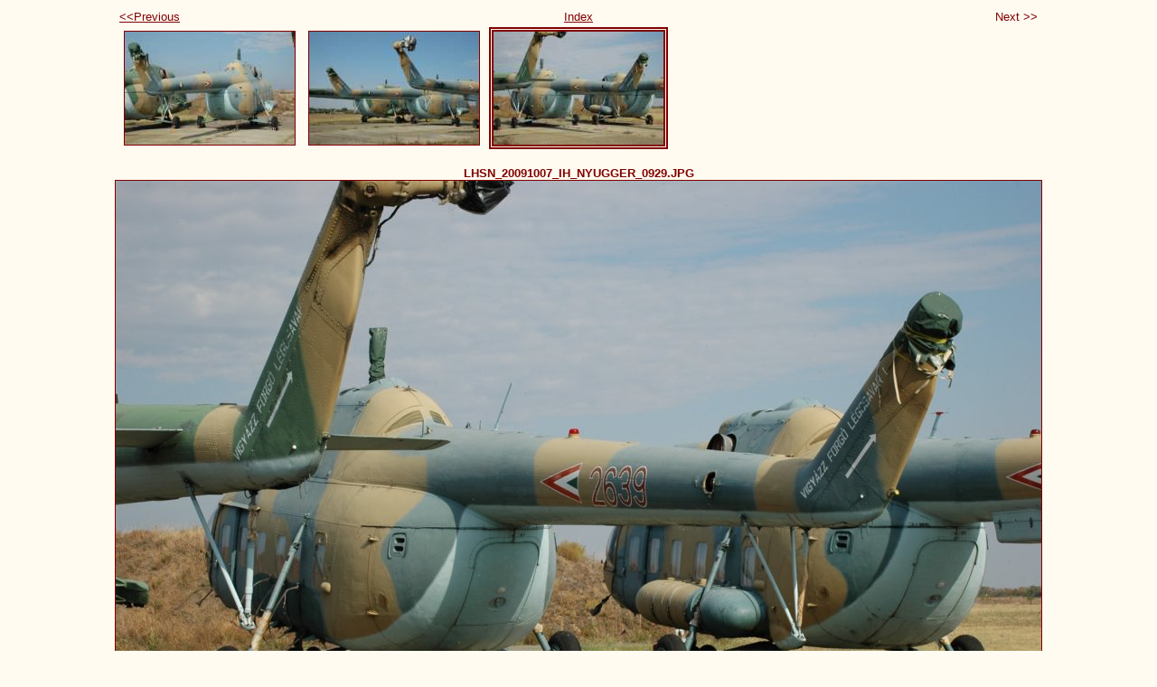

--- FILE ---
content_type: text/html
request_url: https://hunavia.freeweb.hu/TYPE/Mi-8_Mi-17%20base/Mi_8_17_SERIAL/Mi8TPHIPIDNo6239/photos/photo6.html
body_size: 658
content:
<!DOCTYPE html PUBLIC "-//W3C//DTD XHTML 1.0 Strict//EN" "http://www.w3.org/TR/xhtml1/DTD/xhtml1-strict.dtd">
<html xmlns="http://www.w3.org/1999/xhtml" xml:lang="en">
<head>
   <title>LHSN_20091007_IH_NYUGGER_0929.JPG</title>
   <meta http-equiv="Content-Type" content="text/html; charset=iso-8859-1" />
   <meta http-equiv="Generator" content="Web Album Generator 1.6.0; http://www.ornj.net/" />
   <link rel="stylesheet" type="text/css" href="../main.css" />
</head>
<body>
<div id="navigation">
   <table>
   <tr>
      <td class="previous"><span class="previous"><a href="photo5.html">&lt;&lt;Previous</a></span></td>
      <td class="index" colspan="3"><span class="index"><a href="../index.html">Index</a></span></td>
      <td class="next"><span class="next">Next &gt;&gt;</span></td>
   </tr>
   <tr>
      <td class="thumbcell"><a href="photo4.html"><img src="../photos/thumb4.jpg" title="LHSN_20091007_IH_NYUGGER_0921.JPG" alt="Photo Number 4" /></a> </td>
      <td class="thumbcell"><a href="photo5.html"><img src="../photos/thumb5.jpg" title="LHSN_20091007_IH_NYUGGER_0925.JPG" alt="Photo Number 5" /></a> </td>
      <td class="thumbcell"><img src="../photos/thumb6.jpg" title="LHSN_20091007_IH_NYUGGER_0929.JPG" alt="Current Photograph" class="selected" /> </td>
      <td class="thumbcell"> </td>
      <td class="thumbcell"> </td>
   </tr>
   </table>
</div>
<h1 class="title">LHSN_20091007_IH_NYUGGER_0929.JPG</h1>
<div id="photograph">
   <img src="../photos/photo6.jpg" alt="Photograph" title="LHSN_20091007_IH_NYUGGER_0929.JPG" />
</div>
<p class="footnote">Created with <a href="http://www.ornj.net/">Web Album Generator</a></p>
</body>
</html>